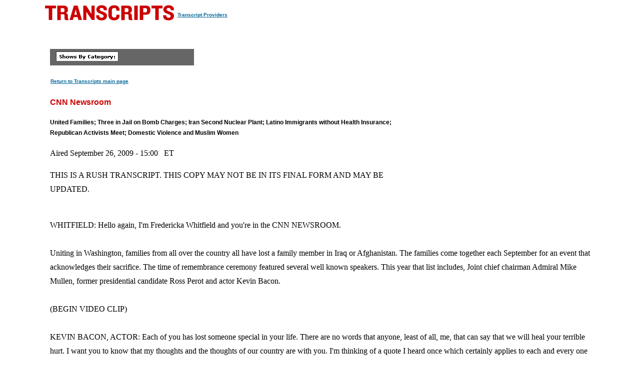

--- FILE ---
content_type: text/html
request_url: https://transcripts.cnn.com/show/cnr/date/2009-09-26/segment/06
body_size: 18259
content:
<!DOCTYPE html>
<html lang="en">
<head>
<meta http-equiv="content-type" content="text/html; charset=iso-8859-1"/>
<title>CNN.com - Transcripts</title>

<link rel="stylesheet" href="/assets/story.css" type="text/css">

<style type="text/css">
<!--
.cnnTransHeaders,
.cnnTransDate
{ font-family: verdana, arial, sans-serif; }

.cnnTransCal,
.cnnTransHead,
.cnnTransStoryHead,
.cnnTransSubHead
{ font-family: arial, helvetica, sans-serif; }

.cnnTransHeaders,
.cnnTransDate,
.cnnTransProv
{ font-size: 10px; }

.cnnTransSubHead
{ font-size: 12px; }

.cnnTransHead
{ font-size: 14px; }

.cnnTransStoryHead
{ font-size: 16px; }

.cnnTransHeaders,
.cnnTransDate,
.cnnTransHead,
.cnnTransStoryHead,
.cnnTransSubHead,
.cnnTransProv
{ font-weight: bold; }

.cnnTransHeaders,
.cnnTransSubHead,
.cnnTransDate
{ color: #000000; }

.cnnTransHead,
.cnnTransStoryHead
{ color: #CC0000; }

.cnnTransHeaders,
.cnnTransCal
{ padding: 6px; }

.cnnTransProv
{font-family: verdana, helvetica, sans-serif; padding:1px;}

#cnnContainer {
	font-size: 16px;
	line-height: 1.75;
	margin: 10px auto 0;
	max-width: 1100px;
}

.breaking-news-showing #cnnContainer {
	margin-top: 20px;
}

#cnnContainer a {
	color: #006598;
}

#cnnContainer a:hover {
	color: #C00;
}
//-->
</style>

<script language="JavaScript1.1" src="/assets/main.js" type="text/javascript"></script>

<script>
	var cnnSiteWideCurrDate = new Date(2013, 1, 12);
</script>
</head>

<body id="contentArea" onload="cnnHandleCSIs()">
<script>window.CNNSTATICSECTION = '';</script>
<div class="cnn-js-chrome-wrapper">
    <div class="cnn-js-navigation" data-type="nav"></div>
</div>
<script>var CNNENV = "//www.cnn.com";</script>
<script src="//z.cdn.turner.com/cnn/.element/ssi/www/misc/4.0/static/js/static-chrome-companion.min.js?v23"></script>

<div id="cnnContainer">
	<div id="cnnContentContainer">
		<!-- breaking news banner -->
		<!--include virtual="/editionssi/breaking_news/2.0/bannerCSI.html"-->
		<div id="cnnMainContent">
			<div id="cnnReskin">
				<div class="cnnWCBox">
					<div class="cnnBoxHeader"><div></div></div>
					<div class="cnnBoxContent">
						<div id="cnnPageTitle">
							<!-- Header -->
							<table cellpadding="0" cellspacing="0" border="0">
								<tr valign="bottom">
									<td width="264">
										<a href="/"><img src="/assets/header.transcripts.gif" alt="TRANSCRIPTS" width="259" height="32" hspace="0" vspace="0" border="0" align="left"/></a>
									</td>
									<td width="370" align="left">
										<span style="font-family: verdana, helvetica, sans-serif; font-size:10px; font-weight:bold; padding:1px;"><a href="/providers" target="providers">Transcript Providers</a></span>
									</td>
								</tr>
							</table>
							<!-- /Header -->
						</div>
						<div class="clear"><img src="/assets/1.gif" width="1" height="5" border="0" alt=""/></div>
						<!-- Content -->

						<!-- table width="770" cellpadding="0" cellspacing="0" border="0" id="cnnArticleWireFrame" -->
						<table cellpadding="0" cellspacing="0" border="0" id="cnnArticleWireFrame">
							<tr><td colspan="2" bgcolor="#ffffff"><img src="/assets/1.gif" width="634" height="1" hspace="0" vspace="0" alt="" border="0"/></td></tr>
							<tr valign="top">
								<td><a name="ContentArea"></a><div style="padding-left:10px;">
									<table width="346" height="280" cellpadding="0" cellspacing="0" border="0" align="right">
										<tr valign="top">
											<td><img src="/assets/1.gif" width="10" height="280" hspace="0" vspace="0" alt="" border="0"></td>
											<td width="336" align="right"><!-- ADSPACE: transcripts/rgt.336x280 -->

<div id="ad-803645" align="center" style="padding: 0; margin: 0; border: 0;"></div>
<br clear="all"/>
											</td>
										</tr>
									</table>

<table width="288" cellpadding="0" cellspacing="0" border="0" bgcolor="#666666">
	<tr valign="bottom">
		<td><img src="/assets/1.gif" width="6" height="24" hspace="0" vspace="0" alt="" border="0"></td>
		<td><img src="/assets/shows_by_cat_white_header.gif" width="125" height="19" hspace="0" vspace="0" alt="" border="0"></td>
		<td align="left">&nbsp;</td>
	</tr>
</table>

<p><a href="/" class="cnnTransProv">Return to Transcripts main page</a></p>


<p class="cnnTransStoryHead">CNN Newsroom</p>
<p class="cnnTransSubHead">United Families; Three in Jail on Bomb Charges; Iran Second Nuclear Plant; Latino Immigrants without Health Insurance; Republican Activists Meet; Domestic Violence and Muslim Women</p>
<p class="cnnBodyText">Aired September 26, 2009 - 15:00 &nbsp; ET</p>
<p class="cnnBodyText">THIS IS A RUSH TRANSCRIPT. THIS COPY MAY NOT BE IN ITS FINAL FORM AND MAY BE UPDATED.</p>
<p class="cnnBodyText"><br/>WHITFIELD:  Hello again, I'm Fredericka Whitfield and you're in the CNN NEWSROOM. <br/> <br/>Uniting in Washington, families from all over the country all have lost a family member in Iraq or Afghanistan. The families come together each September for an event that acknowledges their sacrifice. The time of remembrance ceremony featured several well known speakers. This year that list includes, Joint chief chairman Admiral Mike Mullen, former presidential candidate Ross Perot and actor Kevin Bacon. <br/> <br/>(BEGIN VIDEO CLIP) <br/> <br/>KEVIN BACON, ACTOR:  Each of you has lost someone special in your life. There are no words that anyone, least of all, me, that can say that we will heal your terrible hurt. I want you to know that my thoughts and the thoughts of our country are with you. I'm thinking of a quote I heard once which certainly applies to each and every one of you here. To the world, he was one, but to me, he was my world. Thank you. Thank you for your sacrifice. <br/> <br/>(END VIDEO CLIP) <br/> <br/>WHITFIELD:  Thousands of military family members attended today's ceremony including our next guest, John Ellsworth who lost his son in Iraq. We understand Mr. Ellsworth your son, your 20-year-old son literally threw his body on top of an IED and that's what took his life. <br/> <br/>JOHN ELLSWORTH, V.P. FAMILIESUNITED:  That's correct. Thanks for having me. <br/> <br/>WHITFIELD:  Thanks so much for being with us. Give me an idea of what this is like to be alongside hundreds of other family members who are still grappling with the losses of their loved ones in these on going wars? <br/> <br/>ELLSWORTH:  Well it's very consoling to be able to be with each other. Nobody understands like another gold star parent. That is the reason we got together before and after the event to share each others stories, to hear each other laugh and cry and talk about our loved ones. <br/> <br/>WHITFIELD:  This happened before the event. Meaning a lot of people make connections, long lasting connections through this annual rite. ELLSWORTH:  Absolutely we make lifelong friends. It's unfortunate we have to belong to this club. Once we find a new, unfortunate member, we welcome them into our families, United Family. And that is what we are here for, is to help support each other and be here for each other. Say it's OK to laugh and say it is OK to cry. It's very, very comforting for all of us. <br/> <br/>WHITFIELD:  And understanding, even though you are still dealing with and this will take forever, I'm sure, dealing with the loss of your son, you have spent a good part of today consoling and comforting others. What can you say or you can do you think that you try to impart to them that you feel like you needed the first time you were in attendance. <br/> <br/>ELLSWORTH:  I think a lot of it has to do with I also get comfort from the fact that I'm able to share my son's story and they, in turn, share their story of their loved one. It helps both of us. It's selfish on my behalf to be able to share my son's story and get his name out there. My son was 20 years old, Justin Ellsworth. These people know it. They know my story and they know my son's story. I know their story. It's a bond. We appreciate the opportunity to do that. We make lifelong friend that is way. <br/> <br/>WHITFIELD:  Is it a time when you and other family members even talk about the ongoing war? Do you talk about the U.S. commitment to the wars at all? <br/> <br/>ELLSWORTH:  Very rarely do we talk about the war itself. We talk about the sacrifices that our military men and women are making every day. We still appreciate the fact of what they have been able to accomplish. What our sons and daughters what their vision was. Their voices may be silent. One of the things, we want to make sure that they see their mission through. We are here to support them. <br/> <br/>WHITFIELD:  John Ellsworth thanks so much for your time and of course thanks for the service of your son and his ultimate sacrifice, Lance Corporeal John Ellsworth. Thanks for your time, appreciate it. <br/> <br/>Turning now to the alleged terror plot here at home. Investigators insist the cases are unconnected. Three men are in jail this weekend accused of planning various bomb attacks. A 19-year-old, Hasama (ph) a Jordanian national living in Texas. Allegedly wanted to blow up a Dallas skyscraper. <br/> <br/>Twenty nine year old Michael Finton (ph) an American ex convict who attended an Illinois mosque accused of trying to blow up a federal courthouse in Springfield. And 24 year old Najibullah Zazi an Afghan immigrant who lived in Denver is accused of plotting to bomb New York commuter trains. He was flown to New York yesterday to face charges. The case against Najibullah Zazi includes allegations that he bought beauty supply chemicals, very simple chemicals that can be used to make explosives. Here now is CNN national correspondent Susan Candiotti with some exclusive surveillance camera pictures. <br/> <br/>(BEGIN VIDEO CLIP) SUSAN CANDIOTTI, CNN NATIONAL CORRESPONDENT (voice over):  The surveillance video obtained exclusively by CNN Thursday matches court documents that puts a terror suspect in a beauty supply store twice in July and August. The stores owners says the FBI approached during a campus of businesses last week looking for unusual sales of hydrogen peroxide a chemical used to make a powerful explosive called TAETP. In the first video, a man who would be alleged plotter Najibullah Zazi wearing a baseball cap backwards walks up to counter in a rural Colorado with six bottles of a cheap peroxide hair product. He throws in a few more items including a shower cap. <br/> <br/>A few weeks later, the FBI says Zazi goes back to the same store and buys a dozen more bottles and a make up bag. He puts the bottles into a shopping cart and moves it down the aisle. The stores chain CEO says that is an odd amount. But employees weren't alarmed. The customer joked that he was buying it for a lot of his girlfriends. <br/> <br/>KARANI HOSS, CEO, BEAUTY SUPPLY WAREHOUSE:  There was small talk. Specific to the product, I believe one the employee actually asked what are you using all this stuff for. He jokingly said oh, I have a lot of girlfriends. <br/> <br/>CANDIOTTI:  The store voluntarily turned over to the FBI the video and two receipts that coincided with purchases on those dates. He paid cash, the bottles are cheap and all 18 bottles for $3 each. The court documents prosecutors say Zazi and others bought other large quantities of chemicals tending to make a bomb. <br/> <br/>So far no chemicals have been found and no other helpers arrested. <br/> <br/>Susan Candiotti, CNN, New York. <br/> <br/>(END VIDEO CLIP) <br/> <br/>WHITFIELD:  Iran says it will allow U.N. inspectors into its newly revealed nuclear facility. Tehran acknowledged yesterday it has a second uranium enrichment plant about 100 miles southwest of the capital. But it denies it was trying to hide anything. Here is how the Iranian ambassador of the IAEA responded to criticism by western leaders. <br/> <br/>(BEGIN VIDEO CLIP) <br/> <br/>(UNIDENTIFIED MALE):  We are arranging and inspectors will confirm very soon. You will be aware of that. Of course, we are very disappointed with the hostile reaction yesterday by three leaders. <br/> <br/>(END VIDEO CLIP) <br/> <br/>WHITFIELD:  CNNs Elaine Quijano joins us now from Washington. So Elaine we understand, a short time ago, there was reaction from the secretary of state Hillary Clinton. What did she say? <br/> <br/>ELAINE QUIJANO, CNN CORRESPONDENT:  Yes, well at an event in New York, just a short time ago, our CNN State Department producer asked secretary of state, Hillary Clinton, whether that pledge by the Iranians was welcome news. And Secretary Clinton said it's always welcome when Iran makes a decision to comply with international rules and regulations. <br/> <br/>At the same time, something also made clear that come Thursday during nuclear talks in Switzerland, the U.S. is going to want to hear a time frame on when exactly Iran plans to allow those inspectors into that facility. Experts say that time frame of course is going to be key here. The president, for his part, said the world is more united than ever, he believes, when it comes to Iran. But if Tehran does not cooperate, there will be consequences. Here is how he put it this morning in his weekly radio and internet address. <br/> <br/>(BEGIN VIDEO CLIP) <br/> <br/>BARACK OBAMA, PRESIDENT OF THE U.S:  All of the permanent members of the United Nations Security Council and Germany have made it clear that Iran must fulfill its responsibilities. Iran's leaders, they can live up to the responsibilities and achieve integration for the community of nations or they will face increased pressure and isolation and deny opportunity to their own people. <br/> <br/>(END VIDEO CLIP) <br/> <br/>QUIJANO:  Iran insists however that its nuclear activity is for peaceful energy purposes. However, President Obama says the facility's size and configuration is not consistent he says with peaceful intentions. <br/> <br/>Fredricka. <br/> <br/>WHITFIELD:  Also, you know, the U.S. got some support from Russia as it pertains to Iran. What does this mean? <br/> <br/>QUIJANO:  It's pretty significant, Fredricka. This week, earlier this week, on Wednesday in fact, President Obama sat down and he actually briefed Russia's President Dmitry Medvedev (ph) about this second facility. And it was interesting to note that afterwards, the Russian president basically said sometimes sanctions are inevitable. That is pretty significant because as you know in the past, Russia, which has and energy ties with Iran has been really reluctant to press for tougher sanctions. <br/> <br/>So this could be a significant shift. Of course, obviously officials are waiting to see if the actions on the part of Russia are enough to match the talk. Certainly, the Russian leader this is sending a very different signal from in the past when, again, Russia was pretty hesitant to clamp down too hard on Iran. <br/> <br/>Fredricka. <br/> <br/>WHITFIELD:  All right. Elaine Quijano in Washington. Thank you for that update. <br/> <br/>All right, you could say it's a tough weekend for a lot of folks in Georgia. They are cleaning up after some nasty weather bringing nasty results. But now another concern. There might be more rain on the way. (COMMERCIAL BREAK) <br/> <br/>WHITFIELD:  Knee deep in mud and muck. That's the situation a lot of people in Georgia are facing this weekend as they clean up from record setting floods. Now another worry more rain on the way. CNNs Catherine Callaway joins us now from Hiram, Georgia, northwest of Atlanta. Well everyone looks fairly dry now, but there's a little sprinkling in the air, right?  <br/> <br/>CATHERINE CALLAWAY, CNN CORRESPONDENT:  It's actually pouring down rain. I am inside the house. This is the Sosi house, one of a thousand homes that have been damaged. We are bringing you this story because the Sosbi's are fortunate enough to have help from a group that is called Samaritan's Purse. A bunch of volunteers who for no reason at all accept their concern for fellowman came here to help this family actually gut this house Fredricka. <br/> <br/>I am in what used to be the den. You can see where the water came up to here. We have a buckled floor down here. But I want you to look at what they have been doing the last six hours. This is what is left of the other side of the house. As you can see, it's been totally gutted. We are down to where you can see the dirt under the home, this is severely damaged. John Pryor is the manager with Samaritan's Purse. He's been here all day along with their crew trying to rip out what's been damaged in this home. Tell us why is this such a help to the owner because demolition is expensive work, isn't it? <br/> <br/>JOHN PRYOR, SAMARITAN HOUSE DISEASTER RELIEF:  That's right. Demolition of a home like this could cost about $20,000. So we are saving the Sosbi's about $20,000 in demolition. What we have done is we tore down the dry wall and we see there is 2 x 2s. They don't meet code. We have to take down walls. The only wall remaining is the load bearing wall right here. <br/> <br/>CALLAWAY:  I know you go to these disasters all over the country. What do you think of this type of damage compared to what you have seen in others in other floods? <br/> <br/>PRYOR:  Sure. Samaritan House does work around the world, over 100 different countries. In Atlanta, this is just about the worst flooding I have seen. It's terrible how fast and high the water got. <br/> <br/>CALLAWAY:   And this house the water was up beyond the ceiling in fact. Do you think there's going to be any way they will be able to rebuild here? <br/> <br/>PRYOR:  I'm not sure what the Sosbi's will do. They will bring in a contractor and see exactly how much it will cost to rebuild the home. <br/> <br/>CALLAWAY:  All of these people from all over the country flew in and are working free of charge, missing work, missing their families. What brings you to do this? <br/> <br/>PRYOR:  We share the love of Christ. We want to reach out in the community and let them know they are not forgotten. CALLAWAY:  All right. We appreciate you taking time to speak with us. Fredricka, they were ripping the floor out from under me while I am trying to read the story to you. They have other homes they want to go to. They are going to go next door and help the family next door that is in a similar situation. A lot of good work here, people helping each other. <br/> <br/>WHITFIELD:  Yes, that's fantastic work. They are working fast. The folks are very grateful for their help. All right. Catherine Callaway thanks so much from Hiram, Georgia. Georgia and Himam not the only places that are already seeing a downpour. Other places, too. Jacqui Jeras is tracking it all. What a mess. <br/> <br/>JACQUI JERAS, CNN METEOROLOGIST:  It really is. The rainfall today is heavy. Try to put this in perspective. We have flash flood watches. These are not like river flood watches, not at this time. We are expecting to see maybe some rises on the rivers and creeks and streams, but we are not expecting a major flood. Also, urban flooding is going to be likely with this rainfall. So you know, intersections, the low lying areas maybe your community tarp. Be real careful, if you have to travel today, across the southeast. <br/> <br/>You can see the heavy rain. It's across parts of the Deep South that we are most particularly concerned about. Where you can see the red radar return. We could see some one to two inches per hour in some of these heavier rain showers. All this ground is saturated even though we have had a couple dry days here in the southeast, but the ground is very moist. Every drop that we get today is going to run off and there are a lot of clogged sewer drains and things like that, that could make flooding happen very easily. So best to stay home today. <br/> <br/>Here, you can see the showers and thunderstorms in the downtown area. This isn't too bad just now. But look at this big line back toward Cartersville, down across I-20. We have the storms lined up, one after the other. It could be training where storm after storm moves over the same area. It's why we are concerned with the flooding. Here is a tower cam of the Atlanta/metro area there you can see downtown. You can see the rain showers and the cloudy conditions at this time. Overall rainfall amounts expected to be between one and three inches. <br/> <br/>The bright side of all of this, our cold front is moving on through. We're going to start to see improving conditions by tomorrow. We think we're going to get this sweep; we will be in between fronts of systems, so a little muggy, maybe tomorrow. But we'll see some sunshine, then our big front from the upper Midwest is going to swing on through and the entire east is going to see a nice drop in temperatures as we head into the workweek. It will be a taste of fall for many. Hang in there, really the next six to 12 hours are critical across the southeast before things are going to get  better, then it will be better for awhile. <br/> <br/>WHITFIELD:  So this is all transitional. Thanks a lot, Jacqui. <br/> <br/>Well, it is a growing concern across America. Illegal Latino immigrants without health insurance. We will tell you just how widespread the problem actually is. (COMMERCIAL BREAK) <br/> <br/>WHITFIELD:  A growing health care problem in the U.S. illegal Latino immigrants with no health insurance. A new report shows six out of ten illegal Latino immigrants don't have insurance. That is more than twice the number of Latino's who are citizens or legal residents. And nearly four times the U.S.  population as a whole. The report also found that more than four in ten illegal immigrants received their health care at community clinics or health centers. Those centers are funded by a variety of sources including federal and state tax dollars. <br/> <br/>In Houston, Texas hundreds of people were in line before daylight to get free medical care. The Dr. Oz Show, a daily TV program hosted by cardiac surgeon Dr. Oz he sponsored the event around 500 healthcare experts including, 160 doctors and 200 nurses volunteered their time. Texas has the nation's highest rate of people with out health insurance. More than 25 percent of people in Texas don't have insurance. <br/> <br/>We are also asking the question, actually, we're not, we are piggy backing off someone who has asked the question, are men happier than women? A huge study actually says yes. What is behind the disparity? We will take a hard look at that question next hour of the CNN NEWSROOM. <br/> <br/>Our CNN Josh Levs is here because already people are commenting. Oh, boy. It's kind of widening the divide in some circles between men and women. <br/> <br/>JOSH LEVS, CNN CORRESPONDENT:  I haven't heard anyone not have something to say about it. Even people who work here. It's been all over the internet. This is our question to you in the blog. Are men happier than women? We'll show you how to weigh in. <br/> <br/>One of our guests today, a very well know author Marcus Buckingham wrote about it. What happened to women's happiness? They also do have this from Prof. Carol Rivers who is calling it a myth. We're going to ask him and look at specifics. It's interesting to check it out. I have been looking at the blog and I was looking at facebook and twitter. So far, by far, the vast majority of people weighing in agree with what seems to be the finding here. As a rule, they feel women are less happy than men these days. <br/> <br/>WHITFIELD:  Wow. <br/> <br/>LEVS:  Go ahead. <br/> <br/>WHITFIELD:  No, you go ahead. <br/> <br/>LEVS:  We're both happy. We're both equally happy. You have the blog. You can send your e-mails and go to facebook, CNN.com/fredericka. I have facebook and twitter going. I'm literally following all the things I showed you. <br/> <br/>WHITFIELD:  It's a simple question. It really oversimplifies the whole thing. There were so many dynamics that were measured in which men and woman answered whether or not they were happy. Everything from family life to work life. It really is a fascinating conversation; I think we're going to have in the hour of the 4:00 p.m. <br/> <br/>LEVS:  I'll save it for them. It's a tease now, but we're going to show a chart that shows happiness and the studies that have been done. And you have the men like this and the women steadily going down over time. <br/> <br/>WHITFIELD:  Oh, no. <br/> <br/>LEVS:  It's interesting when you look over the years what's happening to women versus men. I'm looking forward to this discussion. <br/> <br/>WHITFIELD:  We have some dynamic people. Thanks so much Josh. <br/> <br/>So, what would you do if you only had a few years to live? This young man is on the road spreading the word about his fatal genetic disorder and in the process inspiring people across the land. <br/> <br/>(COMMERCIAL BREAK) <br/> <br/>WHITFIELD:  A look at our top stories now. There was a funeral service in California for Annie Le. She was the Yale graduate student found dead in a research building on the very day that she was supposed to be married. The laboratory assistant is charged with her murder. <br/> <br/>And there is more rain today in Georgia. Which is still cleaning up after heavy floods through out the week. The state insurance commissioner today double his damage estimate to now $500 million. <br/> <br/>In southern California, 27 square mile Ventura County wildfire is 95 percent contained. Firefighters hope to have it completely surrounded sometime tomorrow. They say the hot, dry, Santa Ana winds that had been feeding the fire have died down and the flames are no longer making any significant progress. <br/> <br/>You are about to meet an amazing young man. He's fighting a killer, one that took his brother's life and threatened his own; His name is Darious Weems and if you don't know the name, ask your kids. They just might be fans of his. <br/> <br/>(BEGIN VIDEO CLIP) <br/> <br/>WHITFIELD (voice-over):  He is welcomed like this at schools across the United States.  He is not a rock idol or TV star, but he is a man with a mission.  <br/> <br/>Darius Weems has devoted his life to finding a cure for Duchenne muscular dystrophy, the most common fatal genetic disorder to affect children around the world.  <br/> <br/>The disease causes every skeletal muscle in the body to slowly deteriorate, a fact Weems knows all too well.  He has felt the full force of Duchenne muscular dystrophy since he was a child.  When he was just 11, he began using a walker while he watched his older brother, Mario, succumb to the disease.  <br/> <br/>DARIUS WEEMS, HAS DUCHENNE MUSCULAR DYSTROPHY:  A 100 percent fatal disease and I lost my brother at 19.  <br/> <br/>WHITFIELD:  His brother's death brought Weems a life changing friendship when Mario asked camp counselor Logan Smalley to look after Darius.  <br/> <br/>LOGAN SMALLEY, DIRECTOR, "DARIUS GOES WEST":  When Mario first asked me to take care of Darius, I definitely didn't understand what exactly it meant, but then it was through our relationship that I -- that's when I realized, you know, how much Darius had in him.  <br/> <br/>WHITFIELD:  Logan and 10 other camp counselors decided to take Darius on the ultimate road trip across the country.  <br/> <br/>WEEMS:  Ah ha! <br/> <br/>WHITFIELD:  Their adventure to seize life that led Darius to the ocean and the Grand Canyon for the first time also led him to realize what is possible.  And the trip became the award-winning documentary "Darius Goes West." <br/> <br/>(on camera):  Initially, their effort was driven by one goal, fulfill a promise to Darius's dying brother, Mario.  After thousands of miles, lots of laughs, film festivals, and awards, a realization that this project had a reach well beyond Darius and his 11 friends.  <br/> <br/>(voice-over):  It also brought attention to Duchenne muscular dystrophy and the quest to find a cure became their cause.  With a campaign to sell DVDs of the film, they have been raising funds for medical research through the nonprofit Charley's Fund.  To increase their reach and raise greater awareness, they launched an innovative pay it forward campaign.  <br/> <br/>SMALLEY:  You can go to our Web site and you'll see a place where you can click to watch the entire movie for free.  You get your own distinct link to the film.  So, if you share it, you can track how much awareness you raise for DMD and you can track how much money.  <br/> <br/>WHITFIELD:  They also created the DGW Know About It program, offering teachers viewing guides, lesson plans, and discussion questions.  Over 200 schools have adopted this program, increasing awareness and raising over $85,000 from middle and high school students across America.  To bring attention to this program, Darius and his team spent most of his 19th year on the road, visiting as many schools as possible.  <br/> <br/>(on camera):  So, you've been able to really get the message out in so many different kinds of ways and people are catching on.  <br/> <br/>SMALLEY:  Oh, yes.  I'd definitely say that we, you know, with this RV and with our leader here, we've started a small fire in a ton of places across the country.  <br/> <br/>WHITFIELD (voice-over):  The extensive traveling is a heavy investment of time for Darius, who does not know how much time he has left.  As he turns 20, he thinks often about his brother, who never reached this milestone.  <br/> <br/>WEEMS:  It was off my brother's idea of telling Logan to watch over me, so you know, this -- what I'm kind of doing to the kids that got the same disease I got, so when I leave this world there's still going to be some left behind to help others kind of like my brother did. So, I call the younger generation my brothers.  You know, I'm trying to save them.  <br/> <br/>WHITFIELD:  To help those that will be afflicted with Duchenne muscular dystrophy, a life mission bringing these young men and thousands of American children together through one remarkable journey.  <br/> <br/>Fredricka Whitfield, CNN, Athens.<br/> <br/>(END VIDEOTAPE) <br/> <br/>WHITFIELD:  So, he's a hero on a mission to tell the world about a disease that will end his life way too soon.  You'll hear what he has to say.  <br/> <br/>And helping women to avoid becoming a victim of domestic violence, she's the CNN "Hero" of the week.<br/> <br/>(COMMERCIAL BREAK) <br/> <br/>WHITFIELD:  And now our "Hero" of the week.  Nearly one in four women will become a victim of domestic violence in their lifetime.  Women of all backgrounds are at risk, but Muslim women can be more reluctant to ask for help.  Our CNN "Hero" is raising awareness in New York's Islamic community to prevent women from suffering in silence.<br/> <br/>(BEGIN VIDEOTAPE) <br/> <br/>ANNOUNCER (voice-over):  This is CNN Heroes.  <br/> <br/>ROBINA NIAZ, PROTECTING THE POWERLESS:  Abuse cuts across race, religion, culture.  I'm a Muslim, born and raised in Pakistan.  I migrated to New York in 1990.  <br/> <br/>Within the Muslim community, there's a lot of denial about the issue. The Koran condemns abusive behavior of women.  If we witness injustice, we're required to speak up.  <br/> <br/>I am Robina Niaz, and I help Islamic women end abuse in their lives.  <br/> <br/>We do a lot of community outreach.  A lot of our sisters are being abused.  <br/> <br/>This affects all of us.  We need to talk about it.  <br/> <br/>(BEGIN GRAPHIC)<br/> <br/>Rabina's family is originally from Pakistan. (END GRAPHIC)<br/> <br/>UNIDENTIFIED FEMALE:  I was afraid for my life.  I didn't have a place to go.  My family would disown me.  My father even said to me that you're lucky that you live in America, because if you lived back home, you would have been dead by now.  Robina understood the cultural nuances and all the religious issues.  <br/> <br/>NIAZ:  The psalm (ph) says our first duty is protect ourselves.  We tell them how to get into a shelter, what their rights are.  <br/> <br/>UNIDENTIFIED FEMALE:  She really made me understand that I'm not alone.  <br/> <br/>(BEGIN GRAPHIC)<br/> <br/>Since 2004, Robina's organization has helped more than 200 Muslim women with issues of domestic violence.<br/> <br/> (END GRAPHIC)<br/> <br/>NIAZ:  We are here whenever you want to come to us.  <br/> <br/>UNIDENTIFIED FEMALE:  I told my friend about you.  <br/> <br/>NIAZ:  (INAUDIBLE) when it's the right time.<br/> <br/>There have been threats to my safety, but I know that God is protecting me because I'm doing the right thing.  <br/> <br/>(END VIDEOTAPE)<br/> <br/>WHITFIELD:  So, to find out more about Robina or any of our hero's work, go to CNN.com/heroes, right now, and next week we'll be making a special announcement, actually, throughout the day on October 1, Anderson Cooper will tell us which of the remarkable heroes, who we have been telling you about all year long, have been selected as the top 10 CNN "Heroes" of 2009.  <br/> <br/>So, moments ago, we told about the story of Darius Weems, a courageous young man fighting a disease that is fighting to take his life.  Well, next, you'll find out why it's a very big weekend for Darius.  <br/> <br/>Also, the run for the White House is a long way off, but that's not stopping some Republican contenders from already sounding off.  <br/> <br/>(COMMERCIAL BREAK)<br/> <br/>WHITFIELD:  So, you saw the story of Darius Weems and why he went West.  Well, this weekend is a big weekend for him, he turns 20.  I sat down with the major players.  <br/> <br/>(BEGIN VIDEOTAPE)<br/> <br/>Darius Weems and Logan Smalley with me, now.  And our of New York MTV's Jason Rzepka.  All right, gentlemen, let's talk about the big birthday bash.  Darius, I know you can't wait.  <br/> <br/>WEEMS:  Yeah, I can't wait.  It's exciting, you know, celebrating my birthday and also being on MTV and also being able to spread the word, so you know, it's the ultimate birthday present, you know, I'm happy.  <br/> <br/>WHITFIELD:  And we brought you three together, even though this weekend you will be together in a very big way.  "Darius Goes West," this beautiful documentary is going to get a debut on MTV.  And Jason, that's where you come in.  <br/> <br/>But Logan, this really is an interesting relationship that came about, because it all began with Darius going west to pimp your ride, right, and you were hope iing to pimp your ride, it -- that didn't necessarily happen, but instead blossomed a relationship now, between you and MTV, right Logan?<br/> <br/>SMALLEY:  Well, so it all started with Darius' brother, actually, you know, I knew his brother Mario and he asked me to watch out for "D." that turned into a 7,000 mile road trip where we tried to get his wheelchair customized.  Unfortunately, at the time, MTV was unable to do it, but you know, we've been promoting the film and raised about $2 million Darius' disease and we really appreciate MTV recognizing our efforts by broadcasting.  You know, they are doing our national television premier.  <br/> <br/>WHITFIELD:  Yeah, that's fantastic, and so Sunday on MTV2, folks can watch it at Noon, "Darius Goes West" and then again on Sunday at 6:00 p.m. on MTVU.  <br/> <br/>So Darius, what is this going to be like, in your view, to see this documentary aired at the same time you're having a big birthday party that will kind of sandwiches the debuts of "Darius Goes West?" <br/> <br/>WEEMS:  Well, you know, just like, it shows like all of the struggles that we went through to get to this point and you know, it makes you appreciate stuff and it makes you feel like the work that you put in is, you know, taking off and I can show other people my point of view on how I'm living with this disease and I'm trying to hear.  And so, it just feels good.  <br/> <br/>WHITFIELD:  Jason, you know, this is fascinating because Darius and Logan, obviously very determined.  They were going to make this journey happen, they were going to make this documentary happen and MTV certainly took notice, weather it was the "Pimp the Ride" or whether it was the documentary.  Give me an idea why it's so important for MTV to be airing this documentary?  <br/> <br/>JASON RZEPKA, MTV PUBLIC AFFAIRS:  We had known about this and seen it in the past and we felt that there was a poetic justice in us being able to come in here and really bring this remarkable documentary that they've created and this movement that they've started to a much wider audience.  So, I think, why we believe that this is really important is from the beginning of MTV, really been about worshipping at the altar of our audience and also about celebrating the best of youth culture.  <br/> <br/>And I think, what Darius has done and the impact that they have had is the pinnacle of what's possible with this generation and with our audience.  So, I think we have a responsibility to celebrate people like Darius and to bring his story to an even wider audience and do what we can to help accelerate the momentum of this movement.  <br/> <br/>WHITFIELD:  And Jason, what do you think this message is really telling to your audience, mostly very young audience?  And these young people have said, you know what, a lot of folks may not know about Duchenne muscular dystrophy, we're going to teach them and we're going to live by example that it really is about informing people and at the same time, not just impacting Darius' life directly, but they are doing this because they want to save other young people's lives.  <br/> <br/>RZEPKA:  I think the biggest take away for the audience is that this is within your grasp, that you absolutely have the technology at your fingertips.  You have the ability to go out and affect meaningful change in the world.  And that's what we really love about working with young people today is that the drive that we're seeing and this belief that we can conquer anything and we can go out and start a movement and really impact a lot of people.  It's not just taking it on in your neighborhood, it's like, we are going to solve the problem and I think that at the end of the day, there's a good chance that Darius and these efforts are going to be what pushes the ball over the goal line in terms of finding a cure for Duchenne and that's really powerful.  <br/> <br/>WHITFIELD:  And so, Darius, this birthday party, all of your closest, nearest, dearest including, you of course, Logan, to be in New York and watching the debut.  You're also going to be Tweeting.  So, what's this dialogue going to be like that you're encouraging people to talk about, you know, their thoughts about your journey, going West?  <br/> <br/>WEEMS:  Yeah, I think I'm going to be doing most of the party and I'm going to leave Twitter to Logan, but, yeah were going to have, definitely, a good time.  And I hope we get a lot of feedback on Twitter about the movie being shown on MTV and stuff.  <br/> <br/>And I think MTV is the biggest like, biggest logo for the youth, so, you know, like me being on there, you know, on MTV is the channel that -- the channel of the youth and, you know, it's a perfect opportunity for me to be on there and showing my story to the youth and showing them, like, you know, it's tough times in life and sometimes you got stick -- you got to keep going and you know, keep your head up and just keep living.  So, I think it's the perfect channel for me to be on.  <br/> <br/>WHITFIELD:  And it seems as though you've stayed positive through all of this, throughout.  But, did you ever invasion that it would reach this kind high point like this and get the world's attention and get the young people involved, particularly, involved and consciences of this in this kind of way?  <br/> <br/>WEEMS:  Not at all.  You know, we felt like this was a goal we should be active towards, you know, like, this is a fatal disease, 100 percent fatal and a lot of people don't know about this and you know, we took it upon ourselves to try to travel out to the West Coast and get my ride pimped, but we had no idea that it was going to reach this level of success, you know.  It showed like when something is important to you, you got to put work towards it.  And also, care about it.  <br/> <br/>WHITFIELD:  Logan, you'll be doing most of the Tweeting because that's what Darius said.  So, folks can find you on Tweeter.<br/> <br/>SMALLEY:  I'll tell you what's going to happen.  He's going to tell me what to say.  <br/> <br/>WHITFIELD:  Oh really?<br/> <br/>SMALLEY:  Yeah, so as the scenes go along, we'll be talking to the followers that we have gotten from all across the country and hopefully some new followers.  I can't wait until the Guslavy (ph) scene plays out.<br/> <br/>WEEMS:  Oh, no.<br/> <br/>WHITFIELD:  So people can find you on Twitter at Darius Goes West?  <br/> <br/>SMALLEY:  Exactly.<br/> <br/>WHITFIELD:  You looking forward to this?  You never knew it would come to this either, did you?<br/> <br/>SMALLEY:  I never knew it would come to this, but it feels so great. And I want to thank DoSomething.org for setting us up and MTV.  You know, millions of viewers, all of them the age that lives and dies with Darius' disease and also the generation that experts agree will cure it.  That's the bottom line.  It's amazing.<br/> <br/>WHITFIELD:  It is amazing.  You all are amazing.  Have a great birthday celebration, Darius.  <br/> <br/>WEEMS:  Thanks.  <br/> <br/>WHITFIELD:  Thanks so much for you all's time.  Appreciate it.  And we got a chance to be a part of the ride a little bit, too, and it's been an incredible journey.  <br/> <br/>WEEMS:  Thank you.  <br/> <br/>WHITFIELD:  Darius Weems, Logan Smalley, Jason Rzepka out of MTV coming to us from New York.  Thanks to all of you and have a great birthday weekend.  <br/> <br/>WEEMS:  Thanks, Jason.  <br/> <br/>RZEPKA:  Thank you.  Happy birthday, Darius.  <br/> <br/>WEEMS:  Thanks.  <br/> <br/>(END VIDEOTAPE) WHITFIELD:  And go to CNN.com/Fredricka for a link to DariusGoesWest.org.  you want to see it, it is so moving.  And you can review the film and get information on how to make a donation and you'll learn all about Darius and Logan's courageous campaign.  <br/> <br/>All right, Republican activists are meeting this weekend in Michigan, and they're being wooed by a host of candidates for statewide office. Some potential presidential candidates are dropping by, as well. Chris Welch, CNN's all platform journalist is there, he joins us live. <br/> <br/>There you are, kind of by phone, right?  Broadband from Mackinac Island, Michigan.  <br/> <br/>CHRIS WELCH, CNN JOURNALIST:  That's right.  We're actually broadcasting live via broadband, that's what I do most of the time, but actually there's no other way to do it on this island because cars aren't allowed here, it's either bicycles or horse-drawn buggies, believe it or not.  But, yeah, as you mentioned, Republican possible presidential hopefuls giving speeches, today.  We had Minnesota governor Tim Pawlenty, who just wrapped up a speech, Mitt Romney who we all remember from the last cycle, speaking tonight.  <br/> <br/>Last night we also had Florida governor, Charlie Crist, give a speech. Now, he may not be running for president this time around, he's actually running for Senate right now in Florida.  He's the current governor of Florida, looking to take former Senator Mel Martinez's spot.  He gave a speech last night.  And there were some interesting comments, there, where he actually talked about how he thinks President Obama could be at risk when the election comes around just as Jimmy Carter was when he ran for re-election and lost to Ronald Reagan.  He thinks something similar might happen to Obama.  Here's what he said last night.  <br/> <br/>(BEGIN VIDEO CLIP)<br/> <br/>GOV CHARLIE CRIST (R), FLORIDA:  I think the people wanted a change. I think it was that simple.  They wanted a change back in 1976.  Do you remember?  Richard Nixon had been president.  That ended.  Gerald Ford took over.  The people decided they wanted a change.  They got one, Jimmy Carter.  Four years later they took care of business, Ronald Reagan.  It may happen again.  <br/> <br/>(END VIDEO CLIP)<br/> <br/>WELCH:  So, interesting comments there from current governor of Florida Charlie Crist.  <br/> <br/>Today we're expecting Mitt Romney's speech tonight.  We don't have any excerpts, we really don't know exactly what to expect from him tonight, but it could be, you know, could touch on health care which Charlie Crist briefly touched on last and Minnesota governor, Tim Pawlenty, attacked President Obama, slightly, today, on health care. But, this is sort of something that Governor Pawlenty had been doing for the past few weeks and he's been campaigning -- well, I shouldn't say campaigning because he's not officially running for anything yet.  <br/> <br/>WHITFIELD:  Not yet.  <br/> <br/>WELCH:  He has, though, set up, they've announced that he's setting up a political action committee.  They're setting that up in the coming weeks.  And so he's starting to become the focus of criticism from the Democratic National Committee.  <br/> <br/>WHITFIELD:  Wow.  Even if you're not running for office, that's a nice place to be, Mackinac Island, Michigan.  Enjoy it, Chris.  Thanks for your report.  Appreciate it.  <br/> <br/>All right, high heat and football can sometimes be a deadly mix.  A new sensor worn inside the helmet could actually help keep players safe.  We have the story in today's "Techno File." <br/> <br/>(COMMERCIAL BREAK)<br/> <br/>WHITFIELD:  Although football is played in the fall, the hitting and tackling begins in the heat of summer.  A new sensor warning inside a football helmet could help keep players safe.  Gary Tuchman explains in today's "Techno File." <br/> <br/>(BEGIN VIDEOTAPE)<br/> <br/>GARY TUCHMAN, CNN NATIONAL CORRESPONDENT (voice-over):  High school football is back.  <br/> <br/>UNIDENTIFIED MALE:  Hit! <br/> <br/>TUCHMAN:  A big concern for players and coaches this time of year? Sweltering temperatures, which can increase the risk of heat stroke, and in some cases, death.  <br/> <br/>UNIDENTIFIED MALE:  If we get that cloud cover, we'll be all right.  <br/> <br/>TUCHMAN:  To beat the heat, a Georgia company has developed these dime-sized sensors worn inside players' helmets.<br/> <br/>JAY BUCKALEW, HOTHEAD TECHNOLOGIES:  What we're trying to do is to just give that early warning alert system that that athlete is getting dangerously close to heat stroke.<br/> <br/>TUCHMAN:  The sensors constantly monitor the body temperature of a player on the field.  Every 10 seconds, updates are sent to a small device carried by coaches or trainers and if a player exceeds 102.5 degrees from more than 30 seconds, an alert sounds.  <br/> <br/>PRESTON BAZEMORE, BLESSED TRINITY ATHLETIC TRAINER:  We want to prevent the injury before it happens.  This is another tool in our little back pocket that we can use to make sure these kids are made safe.<br/> <br/>TUCHMAN:  A few high schools and colleges are using the system this season.  It costs about $100 per player.  The technology could also be used by firefighters and military personnel.  For these players, it's safety first, then Friday night lights.  <br/> <br/>Gary Tuchman, CNN.<br/> <br/>(END VIDEOTAPE) <br/> <br/>WHITFIELD:  All right, and we'll be right back.  <br/> <br/>(COMMERCIAL BREAK)<br/> <br/></p>


                            </div></td>
						</tr>
					</table>

						<!-- /Content -->
					</div><!-- /cnnBoxContent -->
					<div class="cnnBoxFooter"><div></div></div>
				</div><!-- /cnnWCBox -->
				<div class="clear"><img src="/assets/1.gif" width="1" height="1" border="0" alt=""/></div>
			</div><!-- /cnnReskin -->
		</div><!-- /cnnMainContent -->
	</div><!-- /cnnContentContainer -->
<script>var CNN = CNN || {}; </script>
<div class="cnn-js-chrome-wrapper">
    <div class="cnn-js-navigation" data-type="footer"></div>
</div>
<script type="text/javascript" src="//lightning.cnn.com/launch/7be62238e4c3/97fa00444124/launch-2878c87af5e3.min.js"></script>


</div><!-- /cnnContainer -->
<img src="//cdn.cnn.com/cnn/images/1.gif" alt="" id="TargetImage" name="TargetImage" width="1" height="1" 
onLoad="getAdHeadCookie(this)"><img src="//cdn.cnn.com/cnn/images/1.gif" alt="" id="TargetImageDE" 
name="TargetImageDE" width="1" height="1" onLoad="getDEAdHeadCookie(this)">

</body>
</html>

--- FILE ---
content_type: application/javascript
request_url: https://ml314.com/utsync.ashx?et=0&eid=64240&ct=js&fp=YOUR_USER_ID&cp=https%3A%2F%2Ftranscripts.cnn.com%2Fshow%2Fcnr%2Fdate%2F2009-09-26%2Fsegment%2F06&pv=1769020171809_aaa5zloa5&bl=en-us%40posix&cb=7473299&si=1769020171809_aaa5zloa5&s=1280x720&nc=1&v=2.8.0.252-lw
body_size: 219
content:
_ml.setFPI('3658467576871125065');_ml.syncCallback({"es":true,"ds":true});

--- FILE ---
content_type: application/x-javascript;charset=utf-8
request_url: https://smetrics.cnn.com/id?d_visid_ver=5.5.0&d_fieldgroup=A&mcorgid=7FF852E2556756057F000101%40AdobeOrg&mid=65617154513025467020221480767803094288&ts=1769020171676
body_size: -40
content:
{"mid":"65617154513025467020221480767803094288"}